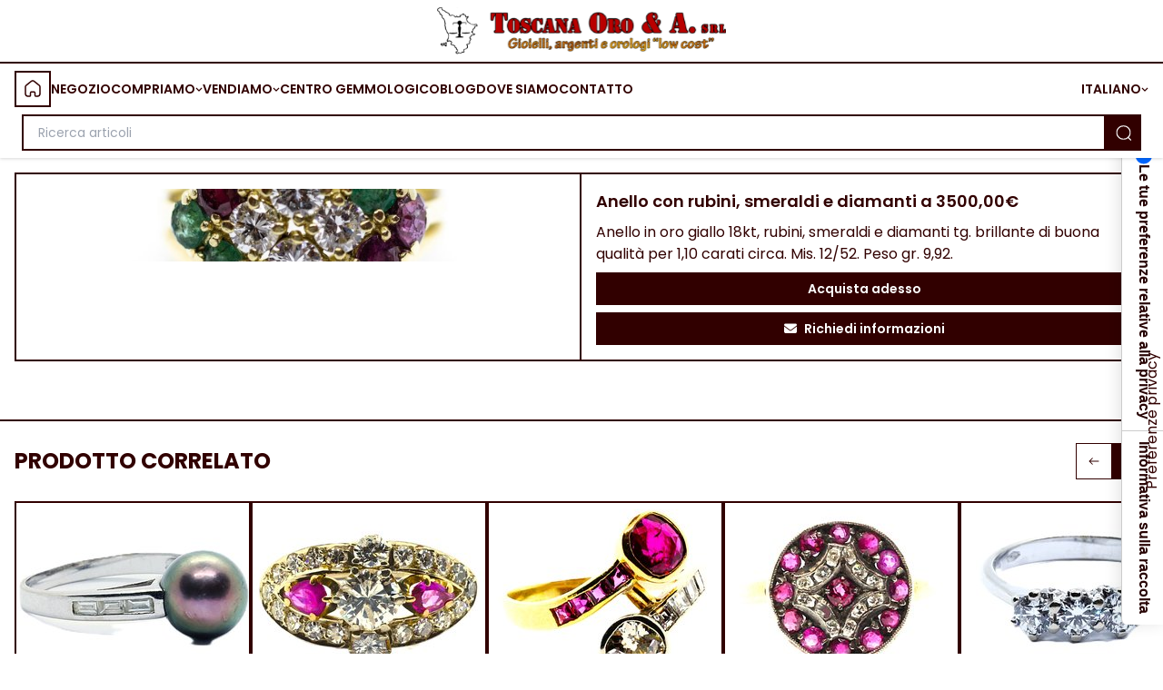

--- FILE ---
content_type: text/html; charset=utf-8
request_url: https://www.toscanaoro.it/negozio/prodotto/anello-con-rubini-smeraldi-e-diamanti-5eebfceb/
body_size: 8578
content:



<!DOCTYPE html>
<html lang="en">

<head>
    <meta charset="UTF-8" />
    <meta name="viewport" content="width=device-width, initial-scale=1.0" />
    <script type="text/javascript" src="https://embeds.iubenda.com/widgets/105103b3-bc3e-480f-af39-d5ebf228a03f.js"></script>

    
<title>Anello con rubini, smeraldi e diamanti</title>
<meta name="description" content="&lt;p&gt;Anello in oro giallo 18kt, rubini, smeraldi e diamanti tg. brillante di buona qualit&amp;agrave; per 1,10 carati circa. Mis. 12/52. Peso gr. 9,92.&lt;/p&gt;">

<link rel="canonical" href="https://www.toscanaoro.it/negozio/prodotto/anello-con-rubini-smeraldi-e-diamanti-5eebfceb/">






<link rel="alternate" hreflang="it" href="https://www.toscanaoro.it/negozio/prodotto/anello-con-rubini-smeraldi-e-diamanti-5eebfceb/">



<link rel="alternate" hreflang="en" href="https://www.toscanaoro.it/en/shop/product/ring-with-rubies-emeralds-and-diamonds-f1c6f19a/">



    <link rel="stylesheet" href="/static/src/css/style.css" />
    <style>
        @import url("https://fonts.googleapis.com/css2?family=Poppins:ital,wght@0,100;0,200;0,300;0,400;0,500;0,600;0,700;0,800;0,900;1,100;1,200;1,300;1,400;1,500;1,600;1,700;1,800;1,900&display=swap");
    </style>
    <script defer src="https://cdn.jsdelivr.net/npm/alpinejs@3.x.x/dist/cdn.min.js"></script>
    <link rel="stylesheet" href="https://cdnjs.cloudflare.com/ajax/libs/font-awesome/6.4.0/css/all.min.css"
        integrity="sha512-iecdLmaskl7CVkqkXNQ/ZH/XLlvWZOJyj7Yy7tcenmpD1ypASozpmT/E0iPtmFIB46ZmdtAc9eNBvH0H/ZpiBw=="
        crossorigin="anonymous" referrerpolicy="no-referrer" />
    <link rel="shortcut icon" type="image/ico" href="/static/assets/images/favicon.ico">

<!-- Google tag (gtag.js) for Google Ad Manager -->
<script async src="https://www.googletagmanager.com/gtag/js?id=AW-982028290">
</script>
<script>
  window.dataLayer = window.dataLayer || [];
  function gtag(){dataLayer.push(arguments);}
  gtag('js', new Date());

  gtag('config', 'AW-982028290');
</script>


    <script async src="https://www.googletagmanager.com/gtag/js?id=G-G35570LXQ1"></script>
    <script>
        window.dataLayer = window.dataLayer || [];

        function gtag() {
            dataLayer.push(arguments);
        }
        gtag('js', new Date());
        gtag('config', 'G-G35570LXQ1', { 'send_page_view': false });
    </script>
    <!-- Google Tag Manager -->
<script>(function(w,d,s,l,i){w[l]=w[l]||[];w[l].push({'gtm.start':
new Date().getTime(),event:'gtm.js'});var f=d.getElementsByTagName(s)[0],
j=d.createElement(s),dl=l!='dataLayer'?'&l='+l:'';j.async=true;j.src=
'https://www.googletagmanager.com/gtm.js?id='+i+dl;f.parentNode.insertBefore(j,f);
})(window,document,'script','dataLayer','GTM-NRW52LNW');</script>

</head>

<body class="overflow-x-hidden font-poppins text-secondary">
    <!-- Google Tag Manager (noscript) -->
    <noscript><iframe src="https://www.googletagmanager.com/ns.html?id=GTM-NRW52LNW"
    height="0" width="0" style="display:none;visibility:hidden"></iframe></noscript>
    <!-- End Google Tag Manager (noscript) -->
    <!--
    <section class="bg-custom-black">
        <div class="container mx-auto">
            <div
                class="no-scrollbar mx-auto hidden flex-wrap justify-center gap-x-8 gap-y-1 py-2 text-[12px] font-bold sm:flex">
                <div class="flex items-center gap-x-1.5">
                    <p class="text-white">ORO $1,953.90</p>
                    <img src="/static/assets/vector/down-red.svg" alt="" />
                    <p class="text-red-500">(24,90) -1,4 %</p>
                </div>
                <div class="flex items-center gap-x-1.5">
                    <p class="text-white">ARGENTO $23.70</p>
                    <img src="/static/assets/vector/up-green.svg" alt="" />
                    <p class="text-green-500">($0.15) +2,33 %</p>
                </div>
                <div class="flex items-center gap-x-1.5">
                    <p class="text-white">PLATINO $1,003.70</p>
                    <img src="/static/assets/vector/down-red.svg" alt="" />
                    <p class="text-red-500">($15.00) -1.63 %</p>
                </div>
                <div class="flex items-center gap-x-1.5">
                    <p class="text-white">PALLADIO $1,428.90</p>
                    <img src="/static/assets/vector/down-red.svg" alt="" />
                    <p class="text-red-500">($23.90) -1.71 %</p>
                </div>
            </div>
        </div>
    </section>
    -->

    <!-- Logo S -->
    <section class="border-b-2 border-secondary">
        <div class="container mx-auto">
            <a href="/">
                <img src="/static/assets/logo.svg" alt="logo" class="m-auto h-14 py-2 md:h-[4.25rem]" />
            </a>
        </div>
    </section>
    <!-- Logo E -->

    <!-- Navbar S -->
    <nav class="sticky top-0 z-[500] bg-white drop-shadow pb-2" x-data="{mobileNav: false}">
        <!-- Desktop Navbar -->
        
        <div class="container mx-auto px-4 py-3 lg:py-2">
            
            <div class="flex items-center justify-between text-[12px] font-semibold lg:text-sm">
                
                <!-- Mobile Navbar Toggler -->
                <div class="group flex cursor-pointer items-center gap-x-4 lg:hidden" x-on:click="mobileNav = true">
                    <img src="/static/assets/vector/hamburger.svg" alt="menu"
                        class="w-6 cursor-pointer p-px transition group-hover:scale-105" />
                    <p class="text-lg font-semibold">MENU</p>
                </div>

                <!-- Desktop Navbar -->
                <div class="hidden items-center gap-x-6 lg:flex">
                    <div class="h-10 w-10 border-2 border-secondary">
                        <a href="/" class="flex">
                            <img src="/static/assets/vector/home.svg" alt="" class="m-auto p-2" />
                        </a>
                    </div>
                    <div>
                        <a href="/negozio/">NEGOZIO</a>
                    </div>
                    <div x-data="{open: false}" x-on:mouseleave="open = false">
                        <div class="relative hidden cursor-pointer lg:block">
                            <div class="flex items-center gap-x-1.5" x-on:mouseover="open = true">
                                <span>COMPRIAMO</span>
                                <img src="/static/assets/vector/chevron.svg" alt="" />
                            </div>
                            <div class="absolute right-0 top-full z-10 whitespace-nowrap pt-2" x-show="open"
                                x-on:mouseleave="open = false" x-transition:enter-start="-translate-y-1 opacity-0"
                                x-transition:enter-end="opacity-100" x-transition:enter="transition duration-500"
                                x-transition:leave-start="opacity-100" x-transition:leave-end="opacity-0 -translate-y-1"
                                x-transition:leave="transition duration-500">
                                <div class="flex flex-col gap-y-1 border-2 border-secondary bg-white px-3 py-2">
                                
                                    <a href="/negozio/compro/categoria/oro/" class="flex items-center gap-x-2 px-2">
                                        <span> Oro </span>
                                    </a>
                                
                                    <a href="/negozio/compro/categoria/argento/" class="flex items-center gap-x-2 px-2">
                                        <span> Argento </span>
                                    </a>
                                
                                    <a href="/negozio/compro/categoria/diamanti/" class="flex items-center gap-x-2 px-2">
                                        <span> Diamanti </span>
                                    </a>
                                
                                    <a href="/negozio/compro/categoria/corallo/" class="flex items-center gap-x-2 px-2">
                                        <span> Corallo </span>
                                    </a>
                                
                                    <a href="/negozio/compro/categoria/orologi/" class="flex items-center gap-x-2 px-2">
                                        <span> Orologi </span>
                                    </a>
                                
                                    <a href="/negozio/compro/categoria/gioielli/" class="flex items-center gap-x-2 px-2">
                                        <span> Gioielli </span>
                                    </a>
                                
                                    <a href="/negozio/compro/categoria/perle/" class="flex items-center gap-x-2 px-2">
                                        <span> Perle </span>
                                    </a>
                                
                                    <a href="/negozio/compro/categoria/pietre_preziose/" class="flex items-center gap-x-2 px-2">
                                        <span> Pietre preziose </span>
                                    </a>
                                
                                </div>
                            </div>
                        </div>
                    </div>
                    <div x-data="{open: false}" x-on:mouseleave="open = false">
                        <div class="relative hidden cursor-pointer lg:block">
                            <div class="flex items-center gap-x-1.5" x-on:mouseover="open = true">
                                <span>VENDIAMO</span>
                                <img src="/static/assets/vector/chevron.svg" alt="" />
                            </div>
                            <div class="absolute right-0 top-full z-10 whitespace-nowrap pt-2" x-show="open"
                                x-on:mouseleave="open = false" x-transition:enter-start="-translate-y-1 opacity-0"
                                x-transition:enter-end="opacity-100" x-transition:enter="transition duration-500"
                                x-transition:leave-start="opacity-100" x-transition:leave-end="opacity-0 -translate-y-1"
                                x-transition:leave="transition duration-500">
                                <div class="flex flex-col gap-y-1 border-2 border-secondary bg-white px-3 py-2">
                                    
                                        <a href="/negozio/vendo/categoria/anelli/" class="px-2">
                                            <span> Anelli </span>
                                        </a>
                                    
                                        <a href="/negozio/vendo/categoria/bracciali/" class="px-2">
                                            <span> Bracciali </span>
                                        </a>
                                    
                                        <a href="/negozio/vendo/categoria/spille/" class="px-2">
                                            <span> Spille </span>
                                        </a>
                                    
                                        <a href="/negozio/vendo/categoria/collane/" class="px-2">
                                            <span> Collane </span>
                                        </a>
                                    
                                        <a href="/negozio/vendo/categoria/argento/" class="px-2">
                                            <span> Argento </span>
                                        </a>
                                    
                                        <a href="/negozio/vendo/categoria/diamanti/" class="px-2">
                                            <span> Diamanti </span>
                                        </a>
                                    
                                        <a href="/negozio/vendo/categoria/corallo/" class="px-2">
                                            <span> Corallo </span>
                                        </a>
                                    
                                        <a href="/negozio/vendo/categoria/orologi/" class="px-2">
                                            <span> Orologi </span>
                                        </a>
                                    
                                        <a href="/negozio/vendo/categoria/orecchini/" class="px-2">
                                            <span> Orecchini </span>
                                        </a>
                                    
                                        <a href="/negozio/vendo/categoria/perle/" class="px-2">
                                            <span> Perle </span>
                                        </a>
                                    
                                        <a href="/negozio/vendo/categoria/antiquariato_prezioso/" class="px-2">
                                            <span> Antiquariato prezioso </span>
                                        </a>
                                    
                                        <a href="/negozio/vendo/categoria/parure/" class="px-2">
                                            <span> Parure </span>
                                        </a>
                                    
                                </div>
                            </div>
                        </div>
                    </div>
                    <div>
                        <a href="/istituto-gemmologico/">CENTRO GEMMOLOGICO</a>
                    </div>
                    <div>
                        <a href="/blog/">BLOG</a>
                    </div>
                    <div>
                        <a href="/">DOVE SIAMO</a>
                    </div>
                    <div>
                        <a href="/">CONTATTO</a>
                    </div>
                    <!-- <div x-data="{open: false}" x-on:mouseleave="open = false">
                        <div class="relative hidden cursor-pointer lg:block">
                            <div class="flex items-center gap-x-1.5" x-on:mouseover="open = true">
                                <span>CONTATTO</span>
                                <img src="/static/assets/vector/chevron.svg" alt="" />
                            </div>
                            <div class="absolute right-0 top-full z-10 whitespace-nowrap pt-2" x-show="open"
                                x-on:mouseleave="open = false" x-transition:enter-start="-translate-y-1 opacity-0"
                                x-transition:enter-end="opacity-100" x-transition:enter="transition duration-500"
                                x-transition:leave-start="opacity-100" x-transition:leave-end="opacity-0 -translate-y-1"
                                x-transition:leave="transition duration-500">
                                <div class="flex flex-col gap-y-1 border-2 border-secondary bg-white px-3 py-2">
                                    <a href="/" class="flex items-center gap-x-2 px-2">
                                        <i class="fa-solid fa-phone"></i>
                                        <span>NUMERO DI TELEFONO</span>
                                    </a>
                                    <a href="/" class="flex items-center gap-x-2 px-2">
                                        <i class="fa-brands fa-whatsapp text-lg"></i>
                                        <span>WHATSAPP</span>
                                    </a>
                                </div>
                            </div>
                        </div>
                    </div> -->
                </div>
                <div class="flex items-center gap-x-6">
                    <div x-data="{open: false}" x-on:mouseleave="open = false">
                        <div class="relative hidden cursor-pointer lg:block">
                            <div class="flex items-center gap-x-1.5" x-on:mouseover="open = true">
                                
                                
                                <span>
                                    
                                        ITALIANO
                                    
                                </span>
                                <img src="/static/assets/vector/chevron.svg" alt="" />
                            </div>
                            <div class="absolute right-0 top-full z-10 whitespace-nowrap bg-white pt-2" x-show="open"
                                x-on:mouseleave="open = false" x-transition:enter-start="-translate-y-1 opacity-0"
                                x-transition:enter-end="opacity-100" x-transition:enter="transition duration-500"
                                x-transition:leave-start="opacity-100" x-transition:leave-end="opacity-0 -translate-y-1"
                                x-transition:leave="transition duration-500">
                                <div class="flex flex-col gap-y-1 border-2 border-secondary px-3 py-2">
                                    
                                    
                                    
                                        <a href="/language/it/" class="px-2">
                                            ITALIAN
                                        </a>
                                    
                                        <a href="/language/en/" class="px-2">
                                            ENGLISH
                                        </a>
                                    
                                </div>
                            </div>
                        </div>
                    </div>
                    <div class="flex items-center gap-x-6 lg:hidden">
                        <div>
                            <a href="tel:+393315016248">
                                <i class="fa-solid fa-phone text-xl"></i>
                            </a>
                        </div>
                        <!-- <div>
                            <a href="/">
                                <i class="fa-brands fa-whatsapp text-2xl"></i>
                            </a>
                        </div> -->
                        <div>
                            <a href="https://goo.gl/maps/sQvfziMJUSCG1o1j6" rel="nofollow">
                                <i class="fa-solid fa-location-dot text-xl"></i>
                            </a>
                        </div>
                    </div>
                </div>
            </div>
        </div>
        <div class="px-3 py-2 text-center" style="text-decoration: underline; animation: fadeInOut 3s infinite; display: none;">
            Le foto dei gioielli in vendita saranno online dal 1° marzo
        </div>
        <div class="flex justify-center items-center py-2" style="display: none;">
            <div class="flex flex-row items-center space-x-4">
                <a href="https://www.mercanteinfiera.it/" target="_blank" rel="noopener noreferrer nofollow">
            <img src="/static/assets/various/mercante_in_fiera_primavera2024.png" alt="" class="w-40 object-fit mx-4"  />
        </a>
        <div class="px-3 py-2 text-center" style="text-decoration: underline;">
            Saremo presenti a Mercante In Fiera Primavera 2024 dal 2 al 10 marzo Pad. 05 - St. 036
        </div>
        </div>
        </div>
        <!-- Mobile Navbar -->
        <div class="fixed inset-0 max-w-xs bg-white lg:hidden" x-show="mobileNav" x-on:click.outside="mobileNav = false"
            x-transition:enter-start="-translate-x-full opacity-0" x-transition:enter-end="opacity-100"
            x-transition:enter="transition duration-300" x-transition:leave-start="opacity-100"
            x-transition:leave-end="opacity-0 -translate-x-full" x-transition:leave="transition duration-300">
            <div
                class="flex h-screen flex-col gap-y-3 border-r-2 border-secondary bg-white px-4 py-4 text-base font-semibold">
                <div class="flex items-center justify-between px-3">
                    <div class="h-10 w-10 border-2 border-secondary">
                        <a href="/" class="flex w-full">
                            <img src="/static/assets/vector/home.svg" alt="" class="m-auto p-2" />
                        </a>
                    </div>
                    <div>
                        <img src="/static/assets/vector/close.svg" alt="menu"
                            class="w-6 cursor-pointer p-0.5 transition hover:scale-105"
                            x-on:click="mobileNav = false" />
                    </div>
                </div>
                <a href="/negozio/" class="px-3 py-2 transition hover:bg-secondary hover:text-white">NEGOZIO</a>
                <div class="transition" x-data="{open: false}">
                    <div class="flex cursor-pointer items-center gap-x-1.5 px-3 py-2 hover:bg-secondary hover:text-white"
                        x-on:click="open = !open">
                        <span>COMPRIAMO</span>
                        <img src="/static/assets/vector/chevron.svg" alt="" />
                    </div>
                    <div class="ml-3 mt-2 flex flex-col gap-y-1 text-sm" x-show="open"
                        x-transition:enter-start="-translate-y-1 opacity-0" x-transition:enter-end="opacity-100"
                        x-transition:enter="transition duration-300" x-transition:leave-start="opacity-100"
                        x-transition:leave-end="opacity-0 -translate-y-1" x-transition:leave="transition duration-300">
                        
                            <a href="/negozio/compro/categoria/oro/" class="transtion px-3 py-1 hover:bg-secondary hover:text-white">
                                <span> Oro </span>
                            </a>
                        
                            <a href="/negozio/compro/categoria/argento/" class="transtion px-3 py-1 hover:bg-secondary hover:text-white">
                                <span> Argento </span>
                            </a>
                        
                            <a href="/negozio/compro/categoria/diamanti/" class="transtion px-3 py-1 hover:bg-secondary hover:text-white">
                                <span> Diamanti </span>
                            </a>
                        
                            <a href="/negozio/compro/categoria/corallo/" class="transtion px-3 py-1 hover:bg-secondary hover:text-white">
                                <span> Corallo </span>
                            </a>
                        
                            <a href="/negozio/compro/categoria/orologi/" class="transtion px-3 py-1 hover:bg-secondary hover:text-white">
                                <span> Orologi </span>
                            </a>
                        
                            <a href="/negozio/compro/categoria/gioielli/" class="transtion px-3 py-1 hover:bg-secondary hover:text-white">
                                <span> Gioielli </span>
                            </a>
                        
                            <a href="/negozio/compro/categoria/perle/" class="transtion px-3 py-1 hover:bg-secondary hover:text-white">
                                <span> Perle </span>
                            </a>
                        
                            <a href="/negozio/compro/categoria/pietre_preziose/" class="transtion px-3 py-1 hover:bg-secondary hover:text-white">
                                <span> Pietre preziose </span>
                            </a>
                        
                    </div>
                </div>
                <div class="transition" x-data="{open: false}">
                    <div class="flex cursor-pointer items-center gap-x-1.5 px-3 py-2 hover:bg-secondary hover:text-white"
                        x-on:click="open = !open">
                        <span>VENDIAMO</span>
                        <img src="/static/assets/vector/chevron.svg" alt="" />
                    </div>
                    <div class="ml-3 mt-2 flex flex-col gap-y-1 text-sm" x-show="open"
                        x-transition:enter-start="-translate-y-1 opacity-0" x-transition:enter-end="opacity-100"
                        x-transition:enter="transition duration-300" x-transition:leave-start="opacity-100"
                        x-transition:leave-end="opacity-0 -translate-y-1" x-transition:leave="transition duration-300">
                        
                            <a href="/negozio/vendo/categoria/anelli/" class="transtion px-3 py-1 hover:bg-secondary hover:text-white">
                                <span> Anelli </span>
                            </a>
                        
                            <a href="/negozio/vendo/categoria/bracciali/" class="transtion px-3 py-1 hover:bg-secondary hover:text-white">
                                <span> Bracciali </span>
                            </a>
                        
                            <a href="/negozio/vendo/categoria/spille/" class="transtion px-3 py-1 hover:bg-secondary hover:text-white">
                                <span> Spille </span>
                            </a>
                        
                            <a href="/negozio/vendo/categoria/collane/" class="transtion px-3 py-1 hover:bg-secondary hover:text-white">
                                <span> Collane </span>
                            </a>
                        
                            <a href="/negozio/vendo/categoria/argento/" class="transtion px-3 py-1 hover:bg-secondary hover:text-white">
                                <span> Argento </span>
                            </a>
                        
                            <a href="/negozio/vendo/categoria/diamanti/" class="transtion px-3 py-1 hover:bg-secondary hover:text-white">
                                <span> Diamanti </span>
                            </a>
                        
                            <a href="/negozio/vendo/categoria/corallo/" class="transtion px-3 py-1 hover:bg-secondary hover:text-white">
                                <span> Corallo </span>
                            </a>
                        
                            <a href="/negozio/vendo/categoria/orologi/" class="transtion px-3 py-1 hover:bg-secondary hover:text-white">
                                <span> Orologi </span>
                            </a>
                        
                            <a href="/negozio/vendo/categoria/orecchini/" class="transtion px-3 py-1 hover:bg-secondary hover:text-white">
                                <span> Orecchini </span>
                            </a>
                        
                            <a href="/negozio/vendo/categoria/perle/" class="transtion px-3 py-1 hover:bg-secondary hover:text-white">
                                <span> Perle </span>
                            </a>
                        
                            <a href="/negozio/vendo/categoria/antiquariato_prezioso/" class="transtion px-3 py-1 hover:bg-secondary hover:text-white">
                                <span> Antiquariato prezioso </span>
                            </a>
                        
                            <a href="/negozio/vendo/categoria/parure/" class="transtion px-3 py-1 hover:bg-secondary hover:text-white">
                                <span> Parure </span>
                            </a>
                        
                    </div>
                </div>
                <a href="/istituto-gemmologico/" class="px-3 py-2 transition hover:bg-secondary hover:text-white">CENTRO GEMMOLOGICO</a>
                <a href="/blog/" class="px-3 py-2 transition hover:bg-secondary hover:text-white">BLOG</a>
                <a href="/" class="px-3 py-2 transition hover:bg-secondary hover:text-white">DOVE SIAMO</a>
                <div class="transition" x-data="{open: false}">
                    <div class="flex cursor-pointer items-center gap-x-1.5 px-3 py-2 hover:bg-secondary hover:text-white"
                        x-on:click="open = !open">
                        
                        
                        <span>ITALIAN</span>
                        <img src="/static/assets/vector/chevron.svg" alt="" />
                    </div>
                    <div class="ml-3 mt-2 flex flex-col gap-y-1 text-sm" x-show="open"
                        x-transition:enter-start="-translate-y-1 opacity-0" x-transition:enter-end="opacity-100"
                        x-transition:enter="transition duration-300" x-transition:leave-start="opacity-100"
                        x-transition:leave-end="opacity-0 -translate-y-1" x-transition:leave="transition duration-300">
                        
                        
                        
                            <a href="/language/it/" class="transtion px-3 py-1 hover:bg-secondary hover:text-white">
                                ITALIAN
                            </a>
                        
                            <a href="/language/en/" class="transtion px-3 py-1 hover:bg-secondary hover:text-white">
                                ENGLISH
                            </a>
                        
                    </div>
                </div>
            </div>
        </div>
        
        
        <style>
        @keyframes fadeInOut {
            0%, 100% { opacity: 0; }
            50% { opacity: 1; }
        }
        </style>
         <div class="w-100 px-6 ">
            <form action="/negozio/" class="order-first flex h-10 w-full items-center bg-red-300 flex-1">
                <input type="text" name="search" value="" placeholder="Ricerca articoli"
                    class="inline-block h-full w-full border-2 border-secondary px-4 text-sm placeholder:text-sm focus:outline-none" />
                <button class="flex aspect-square h-10 w-10 bg-secondary" type="submit">
                    <img src="/static/assets/vector/search.svg" alt="search" class="m-auto" />
                </button>
            </form>
        </div>
    </nav>
   
    <!-- Navbar E -->

    <!--
    <section class="bg-custom-black sm:hidden">
        <div class="container mx-auto">
            <div class="no-scrollbar mx-auto flex flex-wrap justify-center gap-x-8 gap-y-1 py-2 text-[12px] font-bold">
                <div class="flex items-center gap-x-1.5">
                    <p class="text-white">ORO $1,953.90</p>
                    <img src="/static/assets/vector/down-red.svg" alt="" />
                    <p class="text-red-500">(24,90) -1,4 %</p>
                </div>
                <div class="flex items-center gap-x-1.5">
                    <p class="text-white">ARGENTO $23.70</p>
                    <img src="/static/assets/vector/up-green.svg" alt="" />
                    <p class="text-green-500">($0.15) +2,33 %</p>
                </div>
                <div class="flex items-center gap-x-1.5">
                    <p class="text-white">PLATINO $1,003.70</p>
                    <img src="/static/assets/vector/down-red.svg" alt="" />
                    <p class="text-red-500">($15.00) -1.63 %</p>
                </div>
                <div class="flex items-center gap-x-1.5">
                    <p class="text-white">PALLADIO $1,428.90</p>
                    <img src="/static/assets/vector/down-red.svg" alt="" />
                    <p class="text-red-500">($23.90) -1.71 %</p>
                </div>
            </div>
        </div>
    </section>
    -->

    
<!-- Details S -->
<section class="container mx-auto mb-16 mt-4 px-4">
    <div class="grid grid-cols-1 border-2 border-secondary lg:grid-cols-2">
        <div x-data="carousel()" x-init="show = $refs.firstImage.src" class="flex flex-col items-start gap-y-4 border-b-2 border-secondary p-4 lg:border-b-0 lg:border-r-2">
            <div class="w-full">
                <img :src="show" alt="" class="block square-force w-full object-contain" />
            </div>
              
            <div
                class="change-scrollbar flex h-20 w-full gap-x-4 overflow-x-scroll scroll-smooth whitespace-nowrap">
                
                    
                    <img src="/media/productimage/anello-con-rubini-smeraldi-e-diamanti-a8df4999.jpg.716x716_q85.jpg" alt="" class="aspect-square cursor-pointer object-cover" x-on:click="(e)=>{changeImage(e)}" x-ref="firstImage" :class="show === $el.src ? '': 'opacity-50'" />
                    
                
                    
                    <img src="/media/productimage/anello-con-rubini-smeraldi-e-diamanti-7550f9b7.jpg.716x716_q85.jpg" alt=""
                    class="aspect-square cursor-pointer object-cover" x-on:click="(e)=>{changeImage(e)}" :class="show === $el.src ? '': 'opacity-50'" />
                    
                
                    
                    <img src="/media/productimage/anello-con-rubini-smeraldi-e-diamanti-1658dfd9.jpg.716x716_q85.jpg" alt=""
                    class="aspect-square cursor-pointer object-cover" x-on:click="(e)=>{changeImage(e)}" :class="show === $el.src ? '': 'opacity-50'" />
                    
                
            </div>
            <script>
                document.addEventListener("alpine:init", () => {
                    Alpine.data("carousel", () => ({
                        show: "",
                        changeImage(e) {
                            this.show = e.target.src;
                        },
                    }));
                });
            </script>
            
                
        </div>
        <div class="p-4">
            <div>
                
                <p class="text-lg font-semibold">Anello con rubini, smeraldi e diamanti a 3500,00€</p>
                <p class="mt-2 text-sm">
                    <p>Anello in oro giallo 18kt, rubini, smeraldi e diamanti tg. brillante di buona qualit&agrave; per 1,10 carati circa. Mis. 12/52. Peso gr. 9,92.</p>
                </p>
                
            </div>
            
            <!-- <div class="mt-6 flex items-center border border-secondary text-sm" x-data="{quantity: 0}">
                <div class="bg-secondary px-3 py-2 text-white transition hover:bg-secondary/90"
                    x-on:click="quantity - 1 == -1 ? quantity = 0 : quantity--">
                    <i class="fa-solid fa-minus"></i>
                </div>
                <input type="text" name="quantity" id=""
                    class="h-full w-full text-center font-semibold focus:outline-none" readonly
                    x-model="quantity" />
                <div class="bg-secondary px-3 py-2 text-white transition hover:bg-secondary/90"
                    x-on:click="quantity++">
                    <i class="fa-solid fa-plus"></i>
                </div>
            </div> -->
            
            
            <div class="mt-2">
                <a  
                    href="/create-checkout-session/283"
                    class="block bg-secondary px-4 py-2 text-center text-sm font-semibold text-white transition hover:bg-secondary/90">
                    Acquista adesso
                </a>
            </div>
            <div class="mt-2">
                <a 
    href="mailto:info@toscanaoro.it?subject=Richiedi informazioni su Anello%20con%20rubini%2C%20smeraldi%20e%20diamanti&body=Gentile Toscanaoro, la contatto riguardo al prodotto:%0A%0AAnello%20con%20rubini%2C%20smeraldi%20e%20diamanti%0Ahttps://www.toscanaoro.it/negozio/prodotto/anello-con-rubini-smeraldi-e-diamanti-5eebfceb/%0A%0APotrebbe fornirmi maggiori informazioni?"
    class="block bg-secondary px-4 py-2 text-center text-sm font-semibold text-white transition hover:bg-secondary/90">
    <i class="fas fa-envelope " style="margin-right: 0.5rem;"></i>Richiedi informazioni
</a>

            </div>
            
        </div>
    </div>
</section>
<!-- Details E -->

<!-- Related Product S -->

<section class="container mx-auto mb-6 mt-12 border-y-2 border-secondary px-4 py-6" x-data="{products: null}">
    <div class="flex items-center justify-between gap-x-2">
        <p class="text-2xl font-bold">PRODOTTO CORRELATO</p>
        <div class="flex items-center gap-x-4">
            <div class="flex h-10 w-10 cursor-pointer border border-secondary bg-white"
                x-on:click="$refs.products.scrollLeft -= 300">
                <img src="/static/assets/vector/arrow-left-dark.svg" alt="" class="m-auto" />
            </div>
            <div class="flex h-10 w-10 cursor-pointer border border-secondary bg-secondary transition hover:bg-opacity-75"
                x-on:click="$refs.products.scrollLeft += 300">
                <img src="/static/assets/vector/arrow-right-white.svg" alt="" class="m-auto" />
            </div>
        </div>
    </div>
    <div class="mt-6">
        <div class="no-scrollbar flex w-full gap-x-10 overflow-x-scroll scroll-smooth whitespace-nowrap"
            x-ref="products">
            
            <a href="/negozio/prodotto/anello-oro-bianco-e-perla-grigia-dd76518d/" class="group flex flex-col border-2 border-secondary">
                <div class="h-52 w-64 border-b-2 border-secondary">
                    <img src="/media/productimage/anello-oro-bianco-e-perla-grigia-c3ac8df6.JPG.256x256_q85.jpg" alt="" class="h-full w-full object-cover" />
                </div>
                <div class="flex-1 whitespace-normal px-4 py-3 transition group-hover:text-white">
                    <p class="text-lg font-semibold">Anello oro bianco e perla grigia</p>
                    
                    <p class="mt-3">900,00€</p>
                    
                </div>
            </a>
            
            <a href="/negozio/prodotto/anello-antico-oro-bianco-diamanti-e-rubini-ec0200a1/" class="group flex flex-col border-2 border-secondary">
                <div class="h-52 w-64 border-b-2 border-secondary">
                    <img src="/media/productimage/anello-antico-oro-bianco-diamanti-e-rubini-007e0eb0.JPG.256x256_q85.jpg" alt="" class="h-full w-full object-cover" />
                </div>
                <div class="flex-1 whitespace-normal px-4 py-3 transition group-hover:text-white">
                    <p class="text-lg font-semibold">Anello antico oro bianco, diamanti e rubini</p>
                    
                    <p class="mt-3">2700,00€</p>
                    
                </div>
            </a>
            
            <a href="/negozio/prodotto/contrarie-anni-40-diamanti-e-rubini-961517c9/" class="group flex flex-col border-2 border-secondary">
                <div class="h-52 w-64 border-b-2 border-secondary">
                    <img src="/media/productimage/contrarie-anni-40-diamanti-e-rubini-5f8874d7.JPG.256x256_q85.jpg" alt="" class="h-full w-full object-cover" />
                </div>
                <div class="flex-1 whitespace-normal px-4 py-3 transition group-hover:text-white">
                    <p class="text-lg font-semibold">Contrariè anni 40 diamanti e rubini</p>
                    
                </div>
            </a>
            
            <a href="/negozio/prodotto/anello-oro-giallo-diamanti-e-rubini-300d5fa8/" class="group flex flex-col border-2 border-secondary">
                <div class="h-52 w-64 border-b-2 border-secondary">
                    <img src="/media/productimage/anello-oro-giallo-diamanti-e-rubini-9a259ff9.JPG.256x256_q85.jpg" alt="" class="h-full w-full object-cover" />
                </div>
                <div class="flex-1 whitespace-normal px-4 py-3 transition group-hover:text-white">
                    <p class="text-lg font-semibold">Anello oro giallo, diamanti e rubini</p>
                    
                    <p class="mt-3">700,00€</p>
                    
                </div>
            </a>
            
            <a href="/negozio/prodotto/anello-trilogy-in-oro-bianco-e-diamanti-taglio-brillante-f763901d/" class="group flex flex-col border-2 border-secondary">
                <div class="h-52 w-64 border-b-2 border-secondary">
                    <img src="/media/productimage/anello-trilogy-in-oro-bianco-e-diamanti-taglio-brillante-ade131c3.JPG.256x256_q85.jpg" alt="" class="h-full w-full object-cover" />
                </div>
                <div class="flex-1 whitespace-normal px-4 py-3 transition group-hover:text-white">
                    <p class="text-lg font-semibold">Anello &quot;trilogy&quot; in oro bianco e diamanti taglio brillante</p>
                    
                    <p class="mt-3">1300,00€</p>
                    
                </div>
            </a>
            
            <a href="/negozio/prodotto/anello-design-in-oro-rosa-e-bianco-4db13de4/" class="group flex flex-col border-2 border-secondary">
                <div class="h-52 w-64 border-b-2 border-secondary">
                    <img src="/media/productimage/anello-design-in-oro-rosa-e-bianco-9bbfc70a.JPG.256x256_q85.jpg" alt="" class="h-full w-full object-cover" />
                </div>
                <div class="flex-1 whitespace-normal px-4 py-3 transition group-hover:text-white">
                    <p class="text-lg font-semibold">Anello &quot;design&quot; in oro rosa e bianco</p>
                    
                    <p class="mt-3">850,00€</p>
                    
                </div>
            </a>
            
            <a href="/negozio/prodotto/anello-zaffiro-e-baguette-4c125b0c/" class="group flex flex-col border-2 border-secondary">
                <div class="h-52 w-64 border-b-2 border-secondary">
                    <img src="/media/productimage/anello-zaffiro-e-baguette-486c639b.JPG.256x256_q85.jpg" alt="" class="h-full w-full object-cover" />
                </div>
                <div class="flex-1 whitespace-normal px-4 py-3 transition group-hover:text-white">
                    <p class="text-lg font-semibold">Anello zaffiro e baguette</p>
                    
                    <p class="mt-3">1600,00€</p>
                    
                </div>
            </a>
            
            <a href="/negozio/prodotto/anello-oro-e-diamanti-taglio-brillante-997d0ca8/" class="group flex flex-col border-2 border-secondary">
                <div class="h-52 w-64 border-b-2 border-secondary">
                    <img src="/media/productimage/anello-oro-e-diamanti-taglio-brillante-9676d0da.JPG.256x256_q85.jpg" alt="" class="h-full w-full object-cover" />
                </div>
                <div class="flex-1 whitespace-normal px-4 py-3 transition group-hover:text-white">
                    <p class="text-lg font-semibold">Anello oro e diamanti taglio brillante</p>
                    
                    <p class="mt-3">1900,00€</p>
                    
                </div>
            </a>
            
        </div>
    </div>
</section>

<!-- Related Product E -->


    <!-- Footer S -->
    <section class="container mx-auto px-4 pb-6 pt-12">
        <div class="grid grid-cols-1 gap-x-8 gap-y-6 sm:grid-cols-2 lg:grid-cols-3">
            <div>
                <img src="/static/assets/logo.svg" alt="" class="mx-auto sm:mx-0" />
                <!-- <p class="mt-4 text-center text-sm sm:text-start"> Toscana Oro & A. srl mette al vostro servizio un'esperienza quasi trentennale nel campo dei gioielli e dei metalli preziosi. Serietà, trasparenza e riservatezza derivano direttamente da un lungo lavoro </p> -->
                <div class="mt-4 flex justify-center gap-x-2 sm:justify-start">
                    <a href="https://www.facebook.com/profile.php?id=100063910727208" rel="nofollow" class="flex h-12 w-12 bg-secondary" target="_blank">
                        <img src="/static/assets/vector/facebook.svg" alt="facebook" class="m-auto" />
                    </a>
                    <a href="https://www.instagram.com/toscanaoroasrl/" rel="nofollow" class="flex h-12 w-12 bg-secondary" target="_blank">
                        <img src="/static/assets/vector/instagram.svg" alt="instagram" class="m-auto" />
                    </a>
                    <!-- <a href="/" class="flex h-12 w-12 bg-secondary">
                        <img src="/static/assets/vector/twitter.svg" alt="twitter" class="m-auto" />
                    </a> -->
                    <!-- <a href="/" class="flex h-12 w-12 bg-secondary">
                        <img src="/static/assets/vector/youtube.svg" alt="youtube" class="m-auto" />
                    </a> -->
                </div>
            </div>
            <div class="text-center sm:text-start">
                <p class="text-xl font-semibold">Collezione</p>
                <div class="mt-4 flex justify-center gap-x-8 sm:justify-start">
                    
                    
                    <div class="flex flex-col gap-y-2">
                        
                        <div>
                            <a href="/negozio/compro/categoria/oro/">Oro</a>
                        </div>
                        
                        <div>
                            <a href="/negozio/compro/categoria/argento/">Argento</a>
                        </div>
                        
                        <div>
                            <a href="/negozio/compro/categoria/diamanti/">Diamanti</a>
                        </div>
                        
                        <div>
                            <a href="/negozio/compro/categoria/corallo/">Corallo</a>
                        </div>
                        
                        <div>
                            <a href="/negozio/compro/categoria/orologi/">Orologi</a>
                        </div>
                        
                        <div>
                            <a href="/negozio/compro/categoria/gioielli/">Gioielli</a>
                        </div>
                        
                        <div>
                            <a href="/negozio/compro/categoria/perle/">Perle</a>
                        </div>
                        
                    </div>
                    
                    
                    <div class="flex flex-col gap-y-2">
                        
                        <div>
                            <a href="/negozio/vendo/categoria/anelli/">Anelli</a>
                        </div>
                        
                        <div>
                            <a href="/negozio/vendo/categoria/bracciali/">Bracciali</a>
                        </div>
                        
                        <div>
                            <a href="/negozio/vendo/categoria/spille/">Spille</a>
                        </div>
                        
                        <div>
                            <a href="/negozio/vendo/categoria/collane/">Collane</a>
                        </div>
                        
                        <div>
                            <a href="/negozio/vendo/categoria/argento/">Argento</a>
                        </div>
                        
                        <div>
                            <a href="/negozio/vendo/categoria/diamanti/">Diamanti</a>
                        </div>
                        
                        <div>
                            <a href="/negozio/vendo/categoria/corallo/">Corallo</a>
                        </div>
                        
                    </div>
                    
                    
                </div>
            </div>
            <div>
                <p class="text-center text-lg font-semibold sm:text-start">
                    Contatto
                </p>
                <div class="mt-4 flex flex-col gap-y-4">
                    <div class="flex items-center justify-center gap-x-4 sm:justify-start">
                        <img src="/static/assets/vector/telephone.svg" alt="" />
                        <div>
                            <p class="font-semibold">Chiamaci</p>
                            <a href="tel:+390550680801" class="text-opacity-75">055 068 0801</a>
                        </div>
                    </div>
                    <div
                        class="flex items-center justify-center gap-x-4 border-t-2 border-transparent pt-4 sm:justify-start lg:border-secondary">
                        <img src="/static/assets/vector/email.svg" alt="" />
                        <div>
                            <p class="font-semibold">Scrivici un'e-mail</p>
                            <a href="mailto:info@toscanaoro.it" class="text-opacity-75">info@toscanaoro.it</a>
                        </div>
                    </div>
                </div>
            </div>
        </div>
        <div>
            <p class="mt-12 border-t-2 border-secondary pt-6 text-center">
                Toscana Oro & A. srl © 2025. All rights reserved. TOSCANA ORO & A S.R.L. VIA GUIDO MONACO 26C 50144 FIRENZE (FI) | P.IVA 06338360487 - <a href="https://toscanaoro.it/privacy" rel="nofollow">Privacy Policy</a> - <a href="https://toscanaoro.it/cookie" rel="nofollow">Cookie Policy</a> - <a href="https://toscanaoro.it/termini" rel="nofollow">Termini d'Uso</a>
            </p>
        </div>
    </section>
    <!-- Footer E -->
    <!-- <script type="text/javascript" id="cookieinfo" src="//cookieinfoscript.com/js/cookieinfo.min.js"></script> -->

</body>

</html>

--- FILE ---
content_type: image/svg+xml
request_url: https://www.toscanaoro.it/static/assets/vector/arrow-right-white.svg
body_size: 536
content:
<svg width="12" height="8" viewBox="0 0 12 8" fill="none" xmlns="http://www.w3.org/2000/svg">
<path d="M11.3536 3.64645C11.5488 3.84171 11.5488 4.15829 11.3536 4.35355L8.17157 7.53553C7.97631 7.7308 7.65973 7.7308 7.46447 7.53553C7.2692 7.34027 7.2692 7.02369 7.46447 6.82843L10.2929 4L7.46447 1.17157C7.2692 0.976311 7.2692 0.659728 7.46447 0.464466C7.65973 0.269204 7.97631 0.269204 8.17157 0.464466L11.3536 3.64645ZM1 4.5C0.723857 4.5 0.5 4.27614 0.5 4C0.5 3.72386 0.723857 3.5 1 3.5V4.5ZM11 4.5H1V3.5H11V4.5Z" fill="white"/>
</svg>


--- FILE ---
content_type: image/svg+xml
request_url: https://www.toscanaoro.it/static/assets/vector/email.svg
body_size: 614
content:
<svg width="29" height="27" viewBox="0 0 29 27" fill="none" xmlns="http://www.w3.org/2000/svg">
<path d="M22.4692 8.89893L16.4708 13.7765C15.3374 14.6756 13.7429 14.6756 12.6096 13.7765L6.56055 8.89893" stroke="#130F26" stroke-width="2" stroke-linecap="round" stroke-linejoin="round"/>
<path fill-rule="evenodd" clip-rule="evenodd" d="M21.127 25.2999C25.2328 25.3113 28 21.9379 28 17.7918V8.51952C28 4.37341 25.2328 1 21.127 1H7.87303C3.76721 1 1 4.37341 1 8.51952V17.7918C1 21.9379 3.76721 25.3113 7.87303 25.2999H21.127Z" stroke="#130F26" stroke-width="2" stroke-linecap="round" stroke-linejoin="round"/>
</svg>


--- FILE ---
content_type: image/svg+xml
request_url: https://www.toscanaoro.it/static/assets/vector/instagram.svg
body_size: 3658
content:
<svg width="21" height="21" viewBox="0 0 21 21" fill="none" xmlns="http://www.w3.org/2000/svg">
<path fill-rule="evenodd" clip-rule="evenodd" d="M10.5 0C7.6482 0 7.2912 0.0119 6.1712 0.063C5.0533 0.1141 4.2896 0.2919 3.6218 0.5516C2.9218 0.8148 2.2869 1.2278 1.7619 1.7626C1.22796 2.28699 0.814701 2.92145 0.5509 3.6218C0.2926 4.2896 0.1141 5.054 0.063 6.1719C0.0126 7.2912 0 7.6475 0 10.5C0 13.3525 0.0119 13.7088 0.063 14.8288C0.1141 15.9467 0.2919 16.7104 0.5516 17.3782C0.8148 18.0782 1.2278 18.7131 1.7626 19.2381C2.28701 19.772 2.92146 20.1853 3.6218 20.4491C4.2896 20.7081 5.0533 20.8859 6.1712 20.937C7.2912 20.9881 7.6482 21 10.5 21C13.3518 21 13.7088 20.9881 14.8288 20.937C15.9467 20.8859 16.7104 20.7081 17.3782 20.4484C18.0782 20.1852 18.7131 19.7722 19.2381 19.2374C19.772 18.713 20.1853 18.0786 20.4491 17.3782C20.7081 16.7104 20.8859 15.9467 20.937 14.8288C20.9881 13.7088 21 13.3518 21 10.5C21 7.6482 20.9881 7.2912 20.937 6.1712C20.8859 5.0533 20.7081 4.2896 20.4484 3.6218C20.1848 2.92114 19.7715 2.28642 19.2374 1.7619C18.713 1.22796 18.0786 0.814701 17.3782 0.5509C16.7104 0.2926 15.946 0.1141 14.8281 0.063C13.7088 0.0126 13.3525 0 10.5 0ZM10.5 1.8921C13.3035 1.8921 13.636 1.9026 14.7434 1.953C15.7668 1.9999 16.3226 2.17 16.6929 2.3149C17.1829 2.5046 17.5329 2.7328 17.9004 3.0996C18.2679 3.4671 18.4954 3.8171 18.6851 4.3071C18.8293 4.6774 19.0001 5.2332 19.047 6.2566C19.0974 7.364 19.1079 7.6965 19.1079 10.5C19.1079 13.3035 19.0974 13.636 19.047 14.7434C19.0001 15.7668 18.83 16.3226 18.6851 16.6929C18.5171 17.149 18.2489 17.5616 17.9004 17.9004C17.5617 18.249 17.149 18.5171 16.6929 18.6851C16.3226 18.8293 15.7668 19.0001 14.7434 19.047C13.636 19.0974 13.3042 19.1079 10.5 19.1079C7.6958 19.1079 7.364 19.0974 6.2566 19.047C5.2332 19.0001 4.6774 18.83 4.3071 18.6851C3.85102 18.5171 3.4384 18.2489 3.0996 17.9004C2.75112 17.5616 2.48299 17.149 2.3149 16.6929C2.1707 16.3226 1.9999 15.7668 1.953 14.7434C1.9026 13.636 1.8921 13.3035 1.8921 10.5C1.8921 7.6965 1.9026 7.364 1.953 6.2566C1.9999 5.2332 2.17 4.6774 2.3149 4.3071C2.5046 3.8171 2.7328 3.4671 3.0996 3.0996C3.43836 2.75103 3.85099 2.48288 4.3071 2.3149C4.6774 2.1707 5.2332 1.9999 6.2566 1.953C7.364 1.9026 7.6965 1.8921 10.5 1.8921Z" fill="white"/>
<path fill-rule="evenodd" clip-rule="evenodd" d="M10.5 14.0035C10.0399 14.0035 9.58436 13.9129 9.15929 13.7369C8.73423 13.5608 8.34801 13.3027 8.02268 12.9774C7.69735 12.6521 7.43928 12.2658 7.26321 11.8408C7.08715 11.4157 6.99653 10.9601 6.99653 10.5C6.99653 10.04 7.08715 9.58437 7.26321 9.15931C7.43928 8.73424 7.69735 8.34802 8.02268 8.02269C8.34801 7.69736 8.73423 7.43929 9.15929 7.26323C9.58436 7.08716 10.0399 6.99654 10.5 6.99654C11.4292 6.99654 12.3203 7.36566 12.9774 8.02269C13.6344 8.67972 14.0035 9.57085 14.0035 10.5C14.0035 11.4292 13.6344 12.3204 12.9774 12.9774C12.3203 13.6344 11.4292 14.0035 10.5 14.0035ZM10.5 5.10304C9.06865 5.10304 7.6959 5.67165 6.68377 6.68378C5.67164 7.69592 5.10303 9.06867 5.10303 10.5C5.10303 11.9314 5.67164 13.3042 6.68377 14.3163C7.6959 15.3284 9.06865 15.897 10.5 15.897C11.9314 15.897 13.3041 15.3284 14.3163 14.3163C15.3284 13.3042 15.897 11.9314 15.897 10.5C15.897 9.06867 15.3284 7.69592 14.3163 6.68378C13.3041 5.67165 11.9314 5.10304 10.5 5.10304ZM17.4671 5.00504C17.4671 5.34339 17.3327 5.66788 17.0935 5.90713C16.8542 6.14638 16.5297 6.28079 16.1914 6.28079C15.853 6.28079 15.5285 6.14638 15.2893 5.90713C15.05 5.66788 14.9156 5.34339 14.9156 5.00504C14.9156 4.66669 15.05 4.3422 15.2893 4.10295C15.5285 3.8637 15.853 3.72929 16.1914 3.72929C16.5297 3.72929 16.8542 3.8637 17.0935 4.10295C17.3327 4.3422 17.4671 4.66669 17.4671 5.00504Z" fill="white"/>
</svg>


--- FILE ---
content_type: image/svg+xml
request_url: https://www.toscanaoro.it/static/assets/logo.svg
body_size: 372488
content:
<svg width="373" height="61" viewBox="0 0 373 61" fill="none" xmlns="http://www.w3.org/2000/svg" xmlns:xlink="http://www.w3.org/1999/xlink">
<rect width="373" height="61" fill="url(#pattern0)"/>
<defs>
<pattern id="pattern0" patternContentUnits="objectBoundingBox" width="1" height="1">
<use xlink:href="#image0_210_1340" transform="matrix(0.000556255 0 0 0.00340136 -0.000629206 0)"/>
</pattern>
<image id="image0_210_1340" width="1800" height="294" xlink:href="[data-uri]"/>
</defs>
</svg>


--- FILE ---
content_type: image/svg+xml
request_url: https://www.toscanaoro.it/static/assets/vector/facebook.svg
body_size: 487
content:
<svg width="24" height="24" viewBox="0 0 24 24" fill="none" xmlns="http://www.w3.org/2000/svg">
<path d="M24 12.0728C24 5.4048 18.628 0 12 0C5.372 0 0 5.4048 0 12.0728C0 18.1 4.3872 23.0944 10.1248 24V15.5632H7.0784V12.072H10.1248V9.4128C10.1248 6.3872 11.916 4.7152 14.6576 4.7152C15.9696 4.7152 17.344 4.9512 17.344 4.9512V7.9224H15.8296C14.3392 7.9224 13.8752 8.8536 13.8752 9.8088V12.0728H17.2032L16.6712 15.5624H13.8752V24C19.6128 23.0944 24 18.1 24 12.0728Z" fill="white"/>
</svg>


--- FILE ---
content_type: image/svg+xml
request_url: https://www.toscanaoro.it/static/assets/vector/home.svg
body_size: 681
content:
<svg width="18" height="19" viewBox="0 0 18 19" fill="none" xmlns="http://www.w3.org/2000/svg">
<path d="M6.60608 16.9557V14.349C6.60606 13.6859 7.14157 13.1472 7.80506 13.1428H10.2354C10.9021 13.1428 11.4425 13.6828 11.4425 14.349V16.9638C11.4424 17.5267 11.892 17.9868 12.4552 18H14.0754C15.6906 18 17 16.6916 17 15.0776V7.66216C16.9914 7.0272 16.693 6.43095 16.1899 6.04308L10.6486 1.5825C9.67784 0.80583 8.29786 0.80583 7.32709 1.5825L1.81013 6.05117C1.30506 6.43747 1.00622 7.03472 1 7.67025V15.0776C1 16.6916 2.30937 18 3.92456 18H5.54481C6.12198 18 6.58987 17.5324 6.58987 16.9557" stroke="#310000" stroke-width="1.5" stroke-linecap="round" stroke-linejoin="round"/>
</svg>
